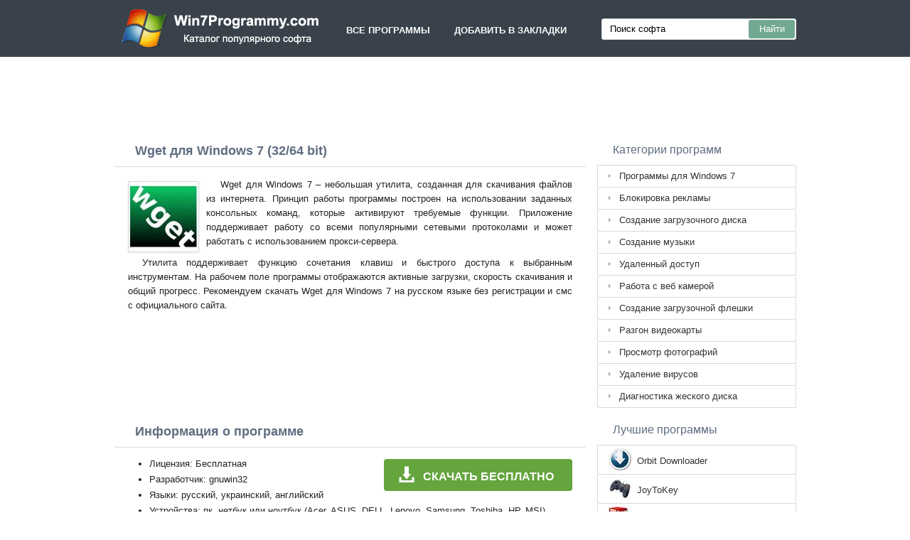

--- FILE ---
content_type: text/html;charset=utf-8
request_url: http://win7programmy.com/wget-windows-7/
body_size: 3968
content:
<!DOCTYPE html><html lang="ru"><head><meta http-equiv="content-type" content="text/html;charset=UTF-8"><meta name="viewport" content="width=device-width,initial-scale=1.0"><!--[if IE]><meta http-equiv="X-UA-Compatible" content="IE=edge"><![endif]--><meta name="robots" content="index,follow"><title>Wget скачать бесплатно для Windows 7 (32/64 bit)</title><meta name="keywords" content="wget вгет windows 7 виндовс 7 32 bit 64 бит скачать бесплатно программа софт русская версия последняя"><meta name="description" content="Wget для Windows 7 скачать бесплатно на русском языке без регистрации и смс. Менеджер загрузок, принцип работы которого построен на использовании консольных команд."><link rel="canonical" href="http://win7programmy.com/wget-windows-7/"><link rel="shortcut icon" href="http://win7programmy.com/favicon.ico" type="image/x-icon"><link rel="icon" href="http://win7programmy.com/favicon.ico" type="image/x-icon"><meta name="yandex-verification" content="af62a19aa8f5f3fc"><meta name="wmail-verification" content="d77d521cf58a67c5c06a73da7a3e10a5"><meta name="google-site-verification" content="oT5QEsAEtKZw9e5uQuzE1a2iMdzdX98NwGVjthJcAAQ"><meta name="msvalidate.01" content="BFAB39BC66EBE91351501C1F3EFD6421"><link rel="stylesheet" href="http://win7programmy.com/css/style.css" type="text/css"><!--[if lt IE 8]><link rel="stylesheet" href="http://win7programmy.com/css/ie.css" type="text/css"><![endif]--><!--[if lt IE 9]><script src="http://win7programmy.com/js/scale.js"></script><![endif]--><script>window.yaContextCb=window.yaContextCb||[]</script><script src="https://yandex.ru/ads/system/context.js" async></script></head><body><div class="header"><div class="block"><div class="logo"><img data-rel="/" src="http://win7programmy.com/images/win7programmy.png" alt="Лучшие программы для Windows 7"></div><div class="nav"><ul><li data-rel="/">Все программы</li><li class="bookmarks">Добавить в закладки</li></ul></div><div class="search"><form><input name="query" type="text" class="field" value="Поиск софта" onfocus="if(this.value==this.defaultValue){this.value='';}" onblur="if(this.value==''){this.value=this.defaultValue;}"><input type="submit" value="Найти" class="button"></form></div></div></div><div style="width:728px;height:90px;margin:15px auto 0;"><div id="yandex_rtb_R-A-3312890-1"></div><script>window.yaContextCb.push(()=>{Ya.Context.AdvManager.render({"blockId": "R-A-3312890-1","renderTo": "yandex_rtb_R-A-3312890-1"})})</script></div><div class="content"><div class="left version"><h1>Wget для Windows 7 (32/64 bit)</h1><img class="img" src="http://win7programmy.com/images/upload/6/f/wget-windows-7-1.jpg" alt="Wget для Windows 7" width="98" height="98"><p>Wget для Windows 7 – небольшая утилита, созданная для скачивания файлов из интернета. Принцип работы программы построен на использовании заданных консольных команд, которые активируют требуемые функции. Приложение поддерживает работу со всеми популярными сетевыми протоколами и может работать с использованием прокси-сервера.</p><p>Утилита поддерживает функцию сочетания клавиш и быстрого доступа к выбранным инструментам. На рабочем поле программы отображаются активные загрузки, скорость скачивания и общий прогресс. Рекомендуем скачать Wget для Windows 7 на русском языке без регистрации и смс с официального сайта.</p><div style="margin:5px auto 0;width:58%;height:135px;"><div id="yandex_rtb_R-A-3312890-2"></div><script>window.yaContextCb.push(()=>{Ya.Context.AdvManager.render({"blockId": "R-A-3312890-2","renderTo": "yandex_rtb_R-A-3312890-2"})})</script></div><span class="hh">Информация о программе</span><a class="download" target="_blank" href="http://win7programmy.com/download/1/1655/wget/"><span>СКАЧАТЬ БЕСПЛАТНО</span></a><ul><li>Лицензия: Бесплатная</li><li>Разработчик: gnuwin32</li><li>Языки: русский, украинский, английский</li><li>Устройства: пк, нетбук или ноутбук (Acer, ASUS, DELL, Lenovo, Samsung, Toshiba, HP, MSI)</li><li>ОС: Windows 7 Максимальная, Домашняя Базовая, Начальная, Профессиональная, Корпоративная, Home Basic, Ultimate</li><li>Разрядность: 32 bit, 64 bit, x86</li><li>Версия: последняя 2026, без вирусов</li></ul><img class="screen" src="http://win7programmy.com/images/upload/6/f/wget-windows-7-screenshot.jpg" alt="Скриншот программы Wget для Windows 7"><h2>Аналоги Wget</h2><ol class="other"><li><a href="http://win7programmy.com/splashtop-streamer-windows-7/"><img src="http://win7programmy.com/images/upload/7/d/splashtop-streamer-windows-7-1.jpg" alt="Splashtop Streamer" width="98" height="98">Splashtop Streamer</a></li><li><a href="http://win7programmy.com/opera-mini-windows-7/"><img src="http://win7programmy.com/images/upload/6/7/opera-mini-windows-7-1.jpg" alt="Opera Mini" width="98" height="98">Opera Mini</a></li><li><a href="http://win7programmy.com/battery-optimizer-windows-7/"><img src="http://win7programmy.com/images/upload/1/7/battery-optimizer-windows-7-1.jpg" alt="Battery Optimizer" width="98" height="98">Battery Optimizer</a></li><li><a href="http://win7programmy.com/outpost-security-suite-windows-7/"><img src="http://win7programmy.com/images/upload/9/6/outpost-security-suite-windows-7-1.jpg" alt="Outpost Security Suite" width="98" height="98">Outpost Security Suite</a></li><li><a href="http://win7programmy.com/magic-camera-windows-7/"><img src="http://win7programmy.com/images/upload/3/e/magic-camera-windows-7-1.jpg" alt="Magic Camera" width="98" height="98">Magic Camera</a></li><li><a href="http://win7programmy.com/lego-digital-designer-windows-7/"><img src="http://win7programmy.com/images/upload/5/0/lego-digital-designer-windows-7-1.jpg" alt="LEGO Digital Designer" width="98" height="98">LEGO Digital Designer</a></li></ol><span class="hh2">Отзывы пользователей</span><div id="fde" data-att="36"></div><div class="res"></div><div class="res1"></div><div class="commt padding-top-none"><form action="#" id="form"><input type="text" id="name" placeholder="Имя или ник"><textarea id="ot" placeholder="Ваш отзыв"></textarea><input type="submit" id="submit" value="Отправить отзыв"></form></div></div><div class="right"><div class="categories"><span>Категории программ</span><ul><li><a href="http://win7programmy.com/">Программы для Windows 7</a></li><li><a href="http://win7programmy.com/blokirovka-reklamy-windows-7/">Блокировка рекламы</a></li><li><a href="http://win7programmy.com/sozdanie-zagruzochnogo-diska-windows-7/">Создание загрузочного диска</a></li><li><a href="http://win7programmy.com/sozdanie-muzyki-windows-7/">Создание музыки</a></li><li><a href="http://win7programmy.com/udalennyy-dostup-windows-7/">Удаленный доступ</a></li><li><a href="http://win7programmy.com/rabota-s-veb-kameroy-windows-7/">Работа с веб камерой</a></li><li><a href="http://win7programmy.com/sozdanie-zagruzochnoy-fleshki-windows-7/">Создание загрузочной флешки</a></li><li><a href="http://win7programmy.com/razgon-videokarty-windows-7/">Разгон видеокарты</a></li><li><a href="http://win7programmy.com/prosmotr-fotografiy-windows-7/">Просмотр фотографий</a></li><li><a href="http://win7programmy.com/udalenie-virusov-windows-7/">Удаление вирусов</a></li><li><a href="http://win7programmy.com/diagnostika-zheskogo-diska-windows-7/">Диагностика жеского диска</a></li></ul></div><div class="popular"><span>Лучшие программы</span><ul><li><img src="http://win7programmy.com/images/upload/2/7/orbit-downloader-windows-7-icon.jpg" width="33" height="33" alt="Orbit Downloader"><a href="http://win7programmy.com/orbit-downloader-windows-7/">Orbit Downloader</a></li><li><img src="http://win7programmy.com/images/upload/7/e/joytokey-windows-7-icon.jpg" width="33" height="33" alt="JoyToKey"><a href="http://win7programmy.com/joytokey-windows-7/">JoyToKey</a></li><li><img src="http://win7programmy.com/images/upload/7/2/comodo-backup-windows-7-icon.jpg" width="33" height="33" alt="Comodo BackUp"><a href="http://win7programmy.com/comodo-backup-windows-7/">Comodo BackUp</a></li><li><img src="http://win7programmy.com/images/upload/4/5/windows-installer-cleanup-utility-windows-7-icon.jpg" width="33" height="33" alt="Windows Installer CleanUp Utility"><a href="http://win7programmy.com/windows-installer-cleanup-utility-windows-7/">Windows Installer CleanUp Utility</a></li><li><img src="http://win7programmy.com/images/upload/1/7/active-file-recovery-windows-7-icon.jpg" width="33" height="33" alt="Active File Recovery"><a href="http://win7programmy.com/active-file-recovery-windows-7/">Active File Recovery</a></li><li><img src="http://win7programmy.com/images/upload/d/4/fotofusion-windows-7-icon.jpg" width="33" height="33" alt="FotoFusion"><a href="http://win7programmy.com/fotofusion-windows-7/">FotoFusion</a></li><li><img src="http://win7programmy.com/images/upload/6/4/avz-windows-7-icon.jpg" width="33" height="33" alt="AVZ"><a href="http://win7programmy.com/avz-windows-7/">AVZ</a></li><li><img src="http://win7programmy.com/images/upload/a/4/google-chrome-windows-7-icon.jpg" width="33" height="33" alt="Google Chrome"><a href="http://win7programmy.com/google-chrome-windows-7/">Google Chrome</a></li><li><img src="http://win7programmy.com/images/upload/6/5/medieval-cue-splitter-windows-7-icon.jpg" width="33" height="33" alt="Medieval CUE Splitter"><a href="http://win7programmy.com/medieval-cue-splitter-windows-7/">Medieval CUE Splitter</a></li><li><img src="http://win7programmy.com/images/upload/a/c/maxima-windows-7-icon.jpg" width="33" height="33" alt="Maxima"><a href="http://win7programmy.com/maxima-windows-7/">Maxima</a></li><li><img src="http://win7programmy.com/images/upload/2/8/atto-disk-benchmark-windows-7-icon.jpg" width="33" height="33" alt="ATTO Disk Benchmark"><a href="http://win7programmy.com/atto-disk-benchmark-windows-7/">ATTO Disk Benchmark</a></li><li><img src="http://win7programmy.com/images/upload/7/d/tmeter-windows-7-icon.jpg" width="33" height="33" alt="TMeter"><a href="http://win7programmy.com/tmeter-windows-7/">TMeter</a></li><li><img src="http://win7programmy.com/images/upload/7/4/exact-audio-copy-windows-7-icon.jpg" width="33" height="33" alt="Exact Audio Copy"><a href="http://win7programmy.com/exact-audio-copy-windows-7/">Exact Audio Copy</a></li><li><img src="http://win7programmy.com/images/upload/2/7/windvd-creator-windows-7-icon.jpg" width="33" height="33" alt="WinDVD Creator"><a href="http://win7programmy.com/windvd-creator-windows-7/">WinDVD Creator</a></li><li><img src="http://win7programmy.com/images/upload/8/3/ocam-screen-recorder-windows-7-icon.jpg" width="33" height="33" alt="oCam Screen Recorder"><a href="http://win7programmy.com/ocam-screen-recorder-windows-7/">oCam Screen Recorder</a></li></ul></div></div><div class="clear"></div></div><div class="footer"><p>© 2026, Win7Programmy - Каталог популярных программ для Windows 7.</p><div><span data-op="/privacy/">Политика конфиденциальности</span> | <span data-op="/rules/">Условия использования</span></div><div class="xdf3"></div></div><script type="text/javascript">document.write("<img class='d2s' src='//counter.yadro.ru/hit?t40.6;r"+escape(document.referrer)+((typeof(screen)=="undefined")?"":";s"+screen.width+"*"+screen.height+"*"+(screen.colorDepth?screen.colorDepth:screen.pixelDepth))+";u"+escape(document.URL)+";"+Math.random()+"' alt='' title='LiveInternet' "+"border='0' width='31' height='31'>")</script><script src="http://ajax.googleapis.com/ajax/libs/jquery/1.4.2/jquery.min.js" type="text/javascript"></script><script src="http://win7programmy.com/js/data.js" type="text/javascript"></script></body></html>